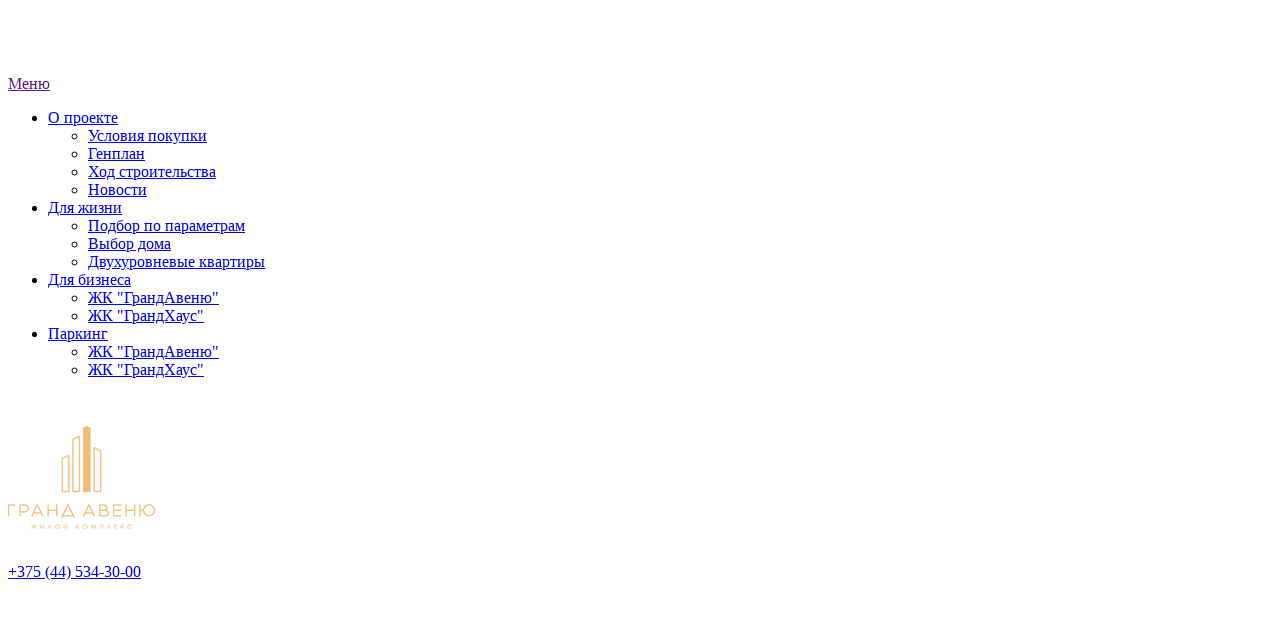

--- FILE ---
content_type: text/html; charset=UTF-8
request_url: https://grandavenue.by/houses/1/18/131
body_size: 5900
content:
<!DOCTYPE html>
<html>
<head>
    <!-- Google Tag Manager -->
    <script>
        (function (w, d, s, l, i) {
            w[l] = w[l] || [];
            w[l].push({
                'gtm.start':
                    new Date().getTime(), event: 'gtm.js'
            });
            var f = d.getElementsByTagName(s)[0],
                j = d.createElement(s), dl = l != 'dataLayer' ? '&l=' + l : '';
            j.async = true;
            j.src =
                'https://www.googletagmanager.com/gtm.js?id=' + i + dl;
            f.parentNode.insertBefore(j, f);
        })(window, document, 'script', 'dataLayer', 'GTM-P7T2Z98');
    </script>
    <!-- End Google Tag Manager -->
    <meta http-equiv="content-type" content="text/html" charset="utf-8"/>
    <meta http-equiv="X-UA-Compatible" content="IE=edge,chrome=1"/>
    <meta name="viewport"
          content="width=device-width,initial-scale=1.0,minimum-scale=1.0,maximum-scale=1.0,user-scalable=no">
    <meta name="format-detection" content="telephone=no"/>
    <!--colors-->
    <meta name="theme-color" content="#192e4c">
    <meta name="yandex-verification" content="8f80f35b384bea24"/>
            <meta name="title" content="Дом № 1 Этаж 18 Квартира 131 в ЖК Гранд Авеню: квартиры, метраж, планировка">
        <meta name="keywords" content="">
        <meta name="description"
              content="Дом № 1 Этаж 18 Квартира 131 в ЖК Гранд Авеню в Минске. ✓ Дома со свободной планировкой. ✓ Подземный паркинг. ✓ Выгодное месторасположение">
        <title>Дом № 1 Этаж 18 Квартира 131 в ЖК Гранд Авеню: квартиры, метраж, планировка</title>
                    <!--og-->
            <meta property="og:title" content="Дом № 1 Этаж 18 Квартира 131 в ЖК Гранд Авеню: квартиры, метраж, планировка"/>
            <meta property="og:description" content="Дом № 1 Этаж 18 Квартира 131 в ЖК Гранд Авеню в Минске. ✓ Дома со свободной планировкой. ✓ Подземный паркинг. ✓ Выгодное месторасположение"/>
            <meta property="og:image" content="https://grandavenue.by/storage/thumbs/h300_w300_vV3W2uT6E7Vv5UvgX4Zq.png"/>
            <meta property="og:type" content="website"/>
            <meta property="og:site_name" content="Гранд Авеню"/>
            <meta property="og:url" content="https://grandavenue.by/houses/1/18/131"/>
            <!--og-->
                <link rel="canonical" href="https://grandavenue.by/houses/1/18/131"/>
    <base href="/"/>
    <link rel="shortcut icon" href="https://grandavenue.by/assets/i/avenue.png" type="image/x-icon"/>
    <link rel="stylesheet" href="/assets/css/app.css?id=f515e4dcc1e62687ad150fd76c308b00">
    <link rel="stylesheet" href="https://grandavenue.by/assets/css/di.css?v=4">
    <link href="https://fonts.googleapis.com/css?family=Open+Sans:400,700&display=swap" rel="stylesheet">
    <script type="text/javascript" src="/assets/js/app.js?id=d774ca8532c5584084004e2ec908de8c" async defer></script>
    </head>
<body>
<!-- Google Tag Manager (noscript) -->
<noscript>
    <iframe src="https://www.googletagmanager.com/ns.html?id=GTM-P7T2Z98"
            height="0" width="0" style="display:none;visibility:hidden"></iframe>
</noscript>
<!-- End Google Tag Manager (noscript) -->
    <div class="b-wrapper p-flat003">
        <header class="s-header">
    <div class="h-mobile">
        <div class="container">
            <div class="row md-gutters align-items-center justify-content-between">
                <div class="col-auto col-logo-mobile">
                    <a href="https://grandavenue.by" class="logo__link block__link">
                        <div class="rect">
                            <img src="https://grandavenue.by/assets/i/logo-mobile.png"
                                 width="136px" alt="">
                        </div>
                    </a>
                </div>
                <div class="col-auto col-mobile-button">
                    <a href="" class="button b-mobile-button menu _js-b-toggle-mobile-menu">
                        <div class="d-flex md-gutters nowrap f-middle f-center">
                            <div class="col-auto">
                                Меню
                            </div>
                            <div class="col-auto">
                                <div class="burger">
                                    <div class="line"></div>
                                    <div class="line"></div>
                                    <div class="line"></div>
                                </div>
                            </div>
                        </div>
                    </a>
                </div>
            </div>
        </div>
    </div>
    <div class="h-top">
        <div class="container">
            <div class="row align-items-start justify-content-between">
                <div class="col col-menu">
                    <ul class="main-menu row no-gutters justify-content-between">
                        <li class="col-auto li-dropper">
        <a href="https://grandavenue.by/about">
            <div class="text">
                О проекте
                            </div>
                            <div class="b-dropper"></div>
                <div class="absolute-dash"></div>
                    </a>
                    <div class="inset">
                <div class="frame">
                    <ul class="ul-inset">
                                                    <li class="li-inset">
                                <a href="https://grandavenue.by/about/buy">Условия покупки</a>
                            </li>
                                                    <li class="li-inset">
                                <a href="https://grandavenue.by/about/g-plan">Генплан</a>
                            </li>
                                                    <li class="li-inset">
                                <a href="https://grandavenue.by/about/build">Ход строительства</a>
                            </li>
                                                    <li class="li-inset">
                                <a href="https://grandavenue.by/about/news">Новости</a>
                            </li>
                                            </ul>
                </div>
            </div>
            </li>
    <li class="col-auto li-dropper">
        <a href="https://grandavenue.by/houses">
            <div class="text">
                Для жизни
                            </div>
                            <div class="b-dropper"></div>
                <div class="absolute-dash"></div>
                    </a>
                    <div class="inset">
                <div class="frame">
                    <ul class="ul-inset">
                                                    <li class="li-inset">
                                <a href="https://grandavenue.by/houses/filter">Подбор по параметрам</a>
                            </li>
                                                    <li class="li-inset">
                                <a href="https://grandavenue.by/houses">Выбор дома</a>
                            </li>
                                                    <li class="li-inset">
                                <a href="https://grandavenue.by/houses/2/19">Двухуровневые квартиры</a>
                            </li>
                                            </ul>
                </div>
            </div>
            </li>
    <li class="col-auto li-dropper">
        <a href="https://grandavenue.by/commerce/grand-avenue">
            <div class="text">
                Для бизнеса
                            </div>
                            <div class="b-dropper"></div>
                <div class="absolute-dash"></div>
                    </a>
                    <div class="inset">
                <div class="frame">
                    <ul class="ul-inset">
                                                    <li class="li-inset">
                                <a href="https://grandavenue.by/commerce/grand-avenue">ЖК &quot;ГрандАвеню&quot;</a>
                            </li>
                                                    <li class="li-inset">
                                <a href="https://grandavenue.by/commerce/grand-house">ЖК &quot;ГрандХаус&quot;</a>
                            </li>
                                            </ul>
                </div>
            </div>
            </li>
    <li class="col-auto li-dropper">
        <a href="https://grandavenue.by/parking/grand-avenue">
            <div class="text">
                Паркинг
                            </div>
                            <div class="b-dropper"></div>
                <div class="absolute-dash"></div>
                    </a>
                    <div class="inset">
                <div class="frame">
                    <ul class="ul-inset">
                                                    <li class="li-inset">
                                <a href="https://grandavenue.by/parking/grand-avenue">ЖК &quot;ГрандАвеню&quot;</a>
                            </li>
                                                    <li class="li-inset">
                                <a href="https://grandavenue.by/parking/grand-house">ЖК &quot;ГрандХаус&quot;</a>
                            </li>
                                            </ul>
                </div>
            </div>
            </li>

                    </ul>
                </div>
                <div class="col col-logo">
                    <a href="https://grandavenue.by"  class="logo__link block__link"  >
                        <div class="rect">
                            <img src="https://grandavenue.by/assets/i/grandhoust-logo.png" alt="">
                        </div>
                    </a>
                </div>
                <div class="col col-contacts">
                    <div class="row md-gutters justify-content-end align-items-center">
                                                    <div class="col-auto col col-phone">
                                <div class="w-header-phonne fcm">
                                    <a href="tel:+375445343000"
                                       class="phone__link">+375 (44) 534-30-00</a>
                                </div>
                            </div>
                                                <div class="col-auto col col-callback">
                            <div class="w-header-callback fcm">
                                <a href="#" class="btn-callback" onclick="return false;">
                                    <script data-b24-form="click/45/k6x6ar" data-skip-moving="true">
                                        (function (w, d, u) {
                                            let s = d.createElement('script');
                                            s.async = true;
                                            s.src = u + '?' + (Date.now() / 180000 | 0);
                                            let h = d.getElementsByTagName('script')[0];
                                            h.parentNode.insertBefore(s, h);
                                        })(window, document, 'https://cdn-ru.bitrix24.by/b16725380/crm/form/loader_45.js');
                                    </script>
                                    <div class="row nowrap sm-gutters align-items-center">
                                        <div class="col-auto col-icon">
                                            <div class="rect fcm">
                                                <img src="https://grandavenue.by/assets/i/call-answer.svg" alt="">
                                            </div>
                                        </div>
                                        <div class="col-auto col-text bold">
                                            Заказать звонок
                                        </div>
                                    </div>
                                </a>
                            </div>
                        </div>
                        
                    </div>
                </div>
            </div>
        </div>
    </div>
    <div class="h-middle h-breadcrumbs">
    <div class="container">
        <div class="row">
            <div class="column col">
                <div class="w-breadcrumbs pt-10 pb-10" itemscope itemtype="https://schema.org/BreadcrumbList">
                    <span itemscope="" itemprop="itemListElement" itemtype="https://schema.org/ListItem">
                        <a href="https://grandavenue.by" class="home" itemprop="item" title="Главная">
                            <span itemprop="name">Главная</span>
                            <meta itemprop="position" content="1">
                        </a>
                    </span>
                    <i class="fa fa-angle-right" aria-hidden="true"></i>
                                                                        <span itemscope="" itemprop="itemListElement" itemtype="https://schema.org/ListItem">
                                <a href="https://grandavenue.by/houses/1" itemprop="item" title="Дом №1">
                                    <span itemprop="name">Дом №1</span>
                                    <meta itemprop="position" content="2">
                                </a>
                            </span>
                            <i class="fa fa-angle-right" aria-hidden="true"></i>
                                                    <span itemscope="" itemprop="itemListElement" itemtype="https://schema.org/ListItem">
                                <a href="https://grandavenue.by/houses/1/18" itemprop="item" title="Этаж 18">
                                    <span itemprop="name">Этаж 18</span>
                                    <meta itemprop="position" content="3">
                                </a>
                            </span>
                            <i class="fa fa-angle-right" aria-hidden="true"></i>
                                                                <span class="page-name">Дом №1 Квартира №131</span>
                    
                </div>
            </div>
            
            
        </div>

    </div>
</div>
</header>        <div class="header-empty"></div>

        <section class="s-line css-bga-fixed w-under-header-offset"
                 style="background-image: url('assets/i/brown-bg-image.jpg');">
            <div class="w-flat-chose relative mb-40">
                <div class="container">
                    <div class="s-name _h1 title big align-center mb-30">План квартиры №131</div>
                    <div class="_js-w-fancy">
                                                    <a class="flat-image__link fcm grouped_elements" data-fancybox="gallery" rel="group1"
                               href="/storage/flats/March2022/vV3W2uT6E7Vv5UvgX4Zq.png">
                                <div class="overlay fcm">
                                    <img src="assets/i/zoom-in.svg" alt="">
                                </div>
                                <img class="mapped-img" src="/storage/thumbs/h300_w300_vV3W2uT6E7Vv5UvgX4Zq.png">
                            </a>
                                            </div>
                </div>

                <div class="w-left-side-section-controlls-overlay overlay d-flex f-middle">
                    <div class="w-top">
                        <div class="w-floor-number">
                            <a href="https://grandavenue.by/houses/1">
                                <div class="rect fcm">
                                    <div class="content">
                                        <div class="number">1</div>
                                        <div class="name">Дом</div>
                                    </div>
                                </div>
                            </a>
                        </div>

                    </div>
                    <div class="middle">

                        <div class="w-floor-number">
                                                            <div class="w-flor-number-swith-btn">
                                    <a href="https://grandavenue.by/houses/1/19"
                                       class="btn"></a>
                                </div>
                                                        <div class="rect fcm">
                                <div class="content">
                                    <div class="number">18</div>
                                    <div class="name">Этаж</div>
                                </div>
                            </div>
                                                            <div class="w-flor-number-swith-btn bottom">
                                    <a href="https://grandavenue.by/houses/1/17"
                                       class="btn"></a>
                                </div>
                                                    </div>
                    </div>
                </div>
            </div>
            <div class="w-flat-bottom-buttons pb-50">
                <div class="container">
                    <div class="row justify-content-between align-items-center">
                        <div class="col-lg-auto col-md-6 col-12 pb-10 order-lg-1 order-3">
                            <a href="https://grandavenue.by/houses/1/18"
                               class="button medium block transparent black">
                                <div class="row md-gutters align-items-center justify-content-center">
                                    <div class="col-auto">
                                        <div class="icon arrow left">
                                            <svg xmlns="http://www.w3.org/2000/svg"
                                                 version="1.1" id="Layer_1"
                                                 x="0px" y="0px" viewBox="0 0 476.213 476.213"
                                                 style="enable-background:new 0 0 476.213 476.213;" xml:space="preserve"
                                                 width="100%" height="100%" class="">
												<polygon
                                                        points="405.606,167.5 384.394,188.713 418.787,223.106 0,223.106 0,253.106 418.787,253.106 384.394,287.5   405.606,308.713 476.213,238.106 ">
											</svg>
                                        </div>
                                    </div>
                                    <div class="col-auto">
                                        <div class="text">
                                            Вернуть к плану этажа
                                        </div>
                                    </div>
                                </div>
                            </a>
                        </div>


                        <div class="col-lg-auto col-md-6 col-12 pb-10 order-lg-2 order-2">
                            <script data-b24-form="click/55/j3muiu" data-skip-moving="true">
                                (function (w, d, u) {
                                    var s = d.createElement('script');
                                    s.async = true;
                                    s.src = u + '?' + (Date.now() / 180000 | 0);
                                    var h = d.getElementsByTagName('script')[0];
                                    h.parentNode.insertBefore(s, h);
                                })(window, document, 'https://cdn-ru.bitrix24.by/b16725380/crm/form/loader_55.js');
                            </script>
                            <a href="" onclick="return false"
                               class="button medium block transparent black _js-b-pop-callback">
                                Оставить заявку
                            </a>
                        </div>
                        <div class="col-lg-auto col-12 order-lg-3 order-1">
                            <div class="row md-gutters align-items-end">
                                <div class="col-lg-auto col-sm-6 col-12">
                                    <div class="row sm-gutters align-items-end justify-content-lg-between justify-content-center">
                                        <div class="col-auto pb-10">
                                            Цена:
                                        </div>
                                        <div class="col-auto pb-10">
                                            <div class="yellow-count">По запросу</div>
                                        </div>
                                    </div>
                                </div>
                                                                                                    <div class="col-lg-auto col-sm-6 col-12">
                                        <div class="row sm-gutters align-items-end justify-content-lg-between justify-content-center">
                                            <div class="col-auto pb-10">
                                                Метраж:
                                            </div>
                                            <div class="col-auto pb-10">
                                                <div class="yellow-count">71.46 м<sup>2</sup></div>
                                            </div>
                                        </div>
                                    </div>
                                                            </div>
                        </div>
                    </div>
                </div>
            </div>
        </section>

        <section class="s-line s-animated-string brown-textured-bg pt-30 pb-40">
            <div class="container-fluid">
                <div class="animated-string">
                    <div id="animated-string">
                        &nbsp;Стоимость квадратного метра зафиксирована в BYN. Квартиры реализуются только при условии
                        покупки машиноместа. Цены и условия приобретения уточняйте в отделе продаж
                    </div>
                </div>
            </div>
        </section>

        <section class="s-line s-buy-type css-bga-fixed pt-80"
                 style="background-image: url('assets/i/brown-bg-image.jpg');">
            <div class="container">
                <div class="w-object-features pt-50 pb-20">
    <div class="row row-object-features">
                <div class="col-md-4 col-12 col">
            <div class="w-object-feature-item">
                <a href="https://grandavenue.by/houses" class="block__link">
                    <div class="r-box _40">
                        <div class="name fcm">Выбор дома</div>
                        <div class="overlay"></div>
                        <div class="r-img disabled" style="background-image: url('storage/thumbs/menu_pages/1/jpg/w510_h204_q90_KrEvYtSTSOa8ZxNYUgAX.jpg')">
                        </div>
                        <div class="decorated-frame"><div class="frame"></div></div>
                    </div>
                </a>
            </div>
        </div>
                <div class="col-md-4 col-12 col">
            <div class="w-object-feature-item">
                <a href="https://grandavenue.by/about" class="block__link">
                    <div class="r-box _40">
                        <div class="name fcm">О проекте</div>
                        <div class="overlay"></div>
                        <div class="r-img disabled" style="background-image: url('storage/thumbs/menu_pages/2/jpg/w510_h204_q90_G2FOBelcmzQIVtdrfJSB.jpg')">
                        </div>
                        <div class="decorated-frame"><div class="frame"></div></div>
                    </div>
                </a>
            </div>
        </div>
                <div class="col-md-4 col-12 col">
            <div class="w-object-feature-item">
                <a href="https://grandavenue.by/commerce" class="block__link">
                    <div class="r-box _40">
                        <div class="name fcm">Бизнес</div>
                        <div class="overlay"></div>
                        <div class="r-img disabled" style="background-image: url('storage/thumbs/menu_pages/3/jpg/w510_h204_q90_CYGvfFM3EWFKKtzM0PHO.jpg')">
                        </div>
                        <div class="decorated-frame"><div class="frame"></div></div>
                    </div>
                </a>
            </div>
        </div>
            </div>
</div>            </div>
            <footer class="s-footer">
    <div class="footer-top">
        <div class="container">
            <div class="w-dashed">
                <div class="row row-footer-top">
                    <div class="col-lg-4 col-sm-6 col-12 col">
                                                    <div class="w-phones w-icon-left">
                                <div class="absolute-icon">
                                    <div class="r-box">
                                        <div class="r-img contain"
                                             style="background-image: url('storage/thumbs/socials/1/png/w20_h20_q90_LCUKU4sTYlm39G6eJwiG.png')"></div>
                                    </div>
                                </div>
                                <div class="phone mb-15">
                                    <a href="https://www.facebook.com/grandavenue.by" target="_blank"
                                       class="phone__link">Facebook</a>
                                </div>
                            </div>
                                                    <div class="w-phones w-icon-left">
                                <div class="absolute-icon">
                                    <div class="r-box">
                                        <div class="r-img contain"
                                             style="background-image: url('storage/thumbs/socials/3/png/w20_h20_q90_HJhP1LqPOe2r4ujxCeDa.png')"></div>
                                    </div>
                                </div>
                                <div class="phone mb-15">
                                    <a href="https://instagram.com/grandavenue.by" target="_blank"
                                       class="phone__link">Instagram</a>
                                </div>
                            </div>
                                                    <div class="w-phones w-icon-left">
                                <div class="absolute-icon">
                                    <div class="r-box">
                                        <div class="r-img contain"
                                             style="background-image: url('storage/thumbs/socials/4/png/w20_h20_q90_WP48QTOEOLfSc2VrK21Z.png')"></div>
                                    </div>
                                </div>
                                <div class="phone mb-15">
                                    <a href="https://t.me/grand_avenue" target="_blank"
                                       class="phone__link">Telegram</a>
                                </div>
                            </div>
                                                
                    </div>

                    <div class="col-lg-4 col-sm-6 col-12 col">
                                                    <div class="w-phones w-icon-left">
                                <div class="absolute-icon">
                                    <div class="r-box">
                                        <div class="r-img contain"
                                             style="background-image: url('assets/i/phone-call.png')"></div>
                                    </div>
                                </div>
                                                                    <div class="phone mb-10">
                                        <a href="tel:+375445343000"
                                           class="phone__link">+375 (44) 534-30-00</a>
                                    </div>
                                                                    <div class="phone mb-10">
                                        <a href="tel:"
                                           class="phone__link"></a>
                                    </div>
                                                            </div>
                                            </div>


                    
                    <div class="col-lg-4 col-md-12 col-12 col col-f-contacts">
                        <div class="s-name _h4 upper mb-15">Контакты</div>
                        <div class="mb-10" itemprop="address" itemscope="" itemtype="http://schema.org/PostalAddress">
                            г.<span itemprop="addressLocality">Минск</span>,
                            <span itemprop="streetAddress">проспект Дзержинского, 19</span>
                        </div>
                        <div class="mb-10" itemscope="" itemtype="http://schema.org/Organization">
                            <a href="mailto:sales@grandavenue.by" class="phone__link dashed">
                                <span itemprop="email">sales@grandavenue.by</span>
                            </a>
                        </div>
                        <div class="mb-10">Пн-пт с 9:00 по 19:00. Сб c 10:00 по 16:00</div>
                    </div>
                </div>
            </div>
        </div>
    </div>
    <div class="footer-bottom">
        <div class="container">
            <div class="row row-f-bottom justify-content-between">
                <div class="col-lg-8 col-12 col col-copy">
                    <div class="copyright">
                        &copy; 2015 − 2024 ООО «Датч Стар». Все права защищены <br>
<span class="description">Свидетельство о государственной регистрации от № 191061436 от 10.08.2015</span>
                    </div>
                </div>
                <div class="col-lg-4 col-12 col col-developer">
                    <div class="developer">
                        Разработка сайта
                        <a href="https://zmitroc.by" target="_blank">ZmitroC.by</a>™ &
                        <a href="https://zmitroc.by/pages/promotion" target="_blank">Раскрутка сайта</a>

                    </div>
                </div>
            </div>
        </div>
    </div>
</footer>        </section>
    </div>

<section class="s-fixed-elements">
    <div class="absolute right-content">
        <div class="pager-up">
            <div class="uparrow"></div>
        </div>
    </div>
</section>
<section class="s-mobile-menu _js-s-toggle-mobile-menu">
    <div class="w-mobile-menu">
        <div class="mobile-menu-header">
            <div class="row sm-gutters">
                <div class="col-auto">
                    Меню
                </div>
                <div class="col-auto">
                    <div class="burger">
                        <div class="line"></div>
                        <div class="line"></div>
                        <div class="line"></div>
                    </div>
                </div>
            </div>
            <a href="" class="close white _js-b-toggle-mobile-menu"></a>
        </div>
        <div class="mobile-menu-body">
            <ul class="ul-mobile-menu">
                <li class="li-mobile-menu li-dropper">
    <a href="https://grandavenue.by/about" class="mobile-menu__link">
        <div class="relative">
            О проекте
                    </div>
    </a>
        <div class="b-dropper"></div>
    <div class="inset">
        <ul class="ul-inset">
                        <li>
                <a href="https://grandavenue.by/about/buy">Условия покупки</a>
            </li>
                        <li>
                <a href="https://grandavenue.by/about/g-plan">Генплан</a>
            </li>
                        <li>
                <a href="https://grandavenue.by/about/build">Ход строительства</a>
            </li>
                        <li>
                <a href="https://grandavenue.by/about/news">Новости</a>
            </li>
                    </ul>
    </div>
    </li>
<li class="li-mobile-menu li-dropper">
    <a href="https://grandavenue.by/houses" class="mobile-menu__link">
        <div class="relative">
            Для жизни
                    </div>
    </a>
        <div class="b-dropper"></div>
    <div class="inset">
        <ul class="ul-inset">
                        <li>
                <a href="https://grandavenue.by/houses/filter">Подбор по параметрам</a>
            </li>
                        <li>
                <a href="https://grandavenue.by/houses">Выбор дома</a>
            </li>
                        <li>
                <a href="https://grandavenue.by/houses/2/19">Двухуровневые квартиры</a>
            </li>
                    </ul>
    </div>
    </li>
<li class="li-mobile-menu li-dropper">
    <a href="https://grandavenue.by/commerce/grand-avenue" class="mobile-menu__link">
        <div class="relative">
            Для бизнеса
                    </div>
    </a>
        <div class="b-dropper"></div>
    <div class="inset">
        <ul class="ul-inset">
                        <li>
                <a href="https://grandavenue.by/commerce/grand-avenue">ЖК &quot;ГрандАвеню&quot;</a>
            </li>
                        <li>
                <a href="https://grandavenue.by/commerce/grand-house">ЖК &quot;ГрандХаус&quot;</a>
            </li>
                    </ul>
    </div>
    </li>
<li class="li-mobile-menu li-dropper">
    <a href="https://grandavenue.by/parking/grand-avenue" class="mobile-menu__link">
        <div class="relative">
            Паркинг
                    </div>
    </a>
        <div class="b-dropper"></div>
    <div class="inset">
        <ul class="ul-inset">
                        <li>
                <a href="https://grandavenue.by/parking/grand-avenue">ЖК &quot;ГрандАвеню&quot;</a>
            </li>
                        <li>
                <a href="https://grandavenue.by/parking/grand-house">ЖК &quot;ГрандХаус&quot;</a>
            </li>
                    </ul>
    </div>
    </li>

            </ul>
            <div class="mt-10">
                <hr>
            </div>
                            <div class="w-phonne pt-10 pb-10">
                    <div class="phone">
                        <a href="tel:+375445343000"
                           class="phone__link">+375 (44) 534-30-00</a>
                    </div>
                </div>
                        <hr>
            <div class="w-callback pt-10 pb-10">
                <script data-b24-form="click/45/k6x6ar" data-skip-moving="true">
                    (function (w, d, u) {
                        let s = d.createElement('script');
                        s.async = true;
                        s.src = u + '?' + (Date.now() / 180000 | 0);
                        let h = d.getElementsByTagName('script')[0];
                        h.parentNode.insertBefore(s, h);
                    })(window, document, 'https://cdn-ru.bitrix24.by/b16725380/crm/form/loader_45.js');
                </script>
                <a onclick="return false" href="#" target="_blank"
                   class="btn-callback">
                    <div class="row nowrap sm-gutters align-items-center">
                        <div class="col-auto col-icon">
                            <div class="rect fcm">
                                <img src="assets/i/call-answer.svg" alt="">
                            </div>
                        </div>
                        <div class="col-auto col-text bold">
                            Заказать звонок
                        </div>
                    </div>
                </a>
            </div>
        </div>
    </div>
    <div class="mobile-menu-background _js-b-toggle-mobile-menu"></div>
</section>
<!--POPUP-->

<script src="//web.it-center.by/nw" async></script>

<script>
        (function(w,d,u){
                var s=d.createElement('script');s.async=true;s.src=u+'?'+(Date.now()/60000|0);
                var h=d.getElementsByTagName('script')[0];h.parentNode.insertBefore(s,h);
        })(window,document,'https://cdn-ru.bitrix24.by/b16725380/crm/site_button/loader_3_ld9c7m.js');
</script>


</body>
</html>



--- FILE ---
content_type: application/javascript; charset=us-ascii
request_url: https://web.it-center.by/?do=nw&itcw=jQuery111308932402235528023_1769230196283&q=to&e=eyJ1c2VyIjoiNDU3NGE4YTktZTIwMy0xMWVlLWE4ZDUtMDA1MDU2YmZkMDNmIiwic2l0ZSI6IjQ1NzNmODNkLWUyMDMtMTFlZS1hOGQ1LTAwNTA1NmJmZDAzZiIsImZpcnN0IjoiNy16ZXRlLTciLCJ1bmlxdWUiOnRydWUsImNvdW50cnkiOm51bGx9&l=https%3A%2F%2Fgrandavenue.by%2Fhouses%2F1%2F18%2F131&d=3362&g=2065605171.1769230195&w=eyJpdGMtd2lkZ2V0LWluaXR0aW1lLTQxOGQzNGEwMTFjYjAyOGQyMDgwODJlMjU5ODI0ZjI1IjpbMTc2OTIzMzc5NSwiU2F0LCAyNCBKYW4gMjAyNiAwNzo0OTo1NSArMDMwMCJdfQ&r=&c=&_=1769230196284
body_size: 6146
content:
jQuery111308932402235528023_1769230196283({"a":"[base64]\/[base64]\/[base64]\/[base64]\/KCh+ZHJbaW9dKCI\/Iik\/IiYiOiI\/IikrZSk6IiIpKTpyPWRyLnRvU3RyaW5nKCkrKGUubGVuZ3RoPyh+ZHJbaW9dKCI\/Iik\/IiYiOiI\/[base64]\/[base64]\/[base64]\/[base64]\/[base64]"})

--- FILE ---
content_type: application/javascript; charset=us-ascii
request_url: https://web.it-center.by/?do=nw&itcw=jQuery111308932402235528023_1769230196283&q=unique&e=eyJ1c2VyIjoiNDU3NGE4YTktZTIwMy0xMWVlLWE4ZDUtMDA1MDU2YmZkMDNmIiwic2l0ZSI6IjQ1NzNmODNkLWUyMDMtMTFlZS1hOGQ1LTAwNTA1NmJmZDAzZiIsImZpcnN0IjoiaXRjLXdpZGdldC1pbml0dGltZS00MThkMzRhMDExY2IwMjhkMjA4MDgyZTI1OTgyNGYyNSIsInVuaXF1ZSI6dHJ1ZSwiY291bnRyeSI6bnVsbH0%3D&l=https%3A%2F%2Fgrandavenue.by%2Fhouses%2F1%2F18%2F131&d=6239&g=2065605171.1769230195&cr=0&vid=7782dc84-1b3a-49f0-bfc3-40cc848d7464&w=eyJpdGMtd2lkZ2V0LWluaXR0aW1lLTQxOGQzNGEwMTFjYjAyOGQyMDgwODJlMjU5ODI0ZjI1IjpbMTc2OTIzMzc5NSwiU2F0LCAyNCBKYW4gMjAyNiAwNzo0OTo1NSArMDMwMCJdLCJpdGMtd2lkZ2V0LXNzIjpbMTgwMDc2NjE5OSwid2lkLTBkNzQ0ZTA2YmQzNWVhNWE2NjMwMDVmYjAwNzQiXSwiaXRjLXdpZGdldC1rZXkiOlsxNzcxODIyMTk5LCJ0OWpVNVpEa3hOVEJsTjJWaElqSTVaamhsT0dRNE5qZzNOak5qWm1ZV0ZqYzJNakU1WVRVaU8zTTZNekk2SWpka05qazNORFJtTnpjd1lqSXhPaUk1WVRBM05qWVRveE9udHpPaiJdLCJpdGMtd2lkZ2V0LXVpZCI6WzE4MDA3NjYxOTksIjIyZTgxMzFiLWY4ZTAtMTFmMC1hMTQ4LTAwNTA1NjllN2JjZiJdLCJpdGMtd2lkZ2V0LXZpc2l0ZWQiOlsxNzcxODIyMTk5LCJBQUVJNHc9PSJdfQ&r=&c=&y=1769230197742585670&f=fb.1.1769230196768.824366756696389967&_=1769230196285
body_size: 1240
content:
jQuery111308932402235528023_1769230196283({"a":"[base64]"})

--- FILE ---
content_type: image/svg+xml
request_url: https://grandavenue.by/assets/i/call-answer.svg
body_size: 952
content:
<?xml version="1.0"?>
<svg xmlns="http://www.w3.org/2000/svg" xmlns:xlink="http://www.w3.org/1999/xlink" version="1.1" id="Capa_1" x="0px" y="0px" width="512px" height="512px" viewBox="0 0 348.077 348.077" style="enable-background:new 0 0 348.077 348.077;" xml:space="preserve" class=""><g><g>
	<g>
		<g>
			<path d="M340.273,275.083l-53.755-53.761c-10.707-10.664-28.438-10.34-39.518,0.744l-27.082,27.076     c-1.711-0.943-3.482-1.928-5.344-2.973c-17.102-9.476-40.509-22.464-65.14-47.113c-24.704-24.701-37.704-48.144-47.209-65.257     c-1.003-1.813-1.964-3.561-2.913-5.221l18.176-18.149l8.936-8.947c11.097-11.1,11.403-28.826,0.721-39.521L73.39,8.194     C62.708-2.486,44.969-2.162,33.872,8.938l-15.15,15.237l0.414,0.411c-5.08,6.482-9.325,13.958-12.484,22.02     C3.74,54.28,1.927,61.603,1.098,68.941C-6,127.785,20.89,181.564,93.866,254.541c100.875,100.868,182.167,93.248,185.674,92.876     c7.638-0.913,14.958-2.738,22.397-5.627c7.992-3.122,15.463-7.361,21.941-12.43l0.331,0.294l15.348-15.029     C350.631,303.527,350.95,285.795,340.273,275.083z" data-original="#000000" class="active-path" data-old_color="#000000" fill="#FFFFFF"/>
		</g>
	</g>
</g><style id="stylish-6" class="stylish active-path" type="text/css" style="">.video-box .icon-premium-star {
    width: 95%;
    height: 80%;
    line-height: 170px;
}</style><style id="stylish-7" class="stylish active-path" type="text/css">.wall_text_name_explain_promoted_post:before {
	width: 100%;
    height: 56px;
    content: "";
    position: absolute;
    top: 12px;
    left: 0;
    background: rgba(255, 0, 0, 0.4);
    z-index: 1;
}
.post_image,
h5.copy_post_author, 
h5.post_author {
    z-index: 2;
    position: relative;
}
.post_date {
    position: unset;
}</style><style id="stylish-8" class="stylish active-path" type="text/css">.autoba-table .cost p.big {
display: none;
}
.autoba-table .cost p.small {
font-weight: bold;
font-size: 20px;
    line-height: 24px;
    height: 24px;
    overflow: hidden;
}</style></g> </svg>
